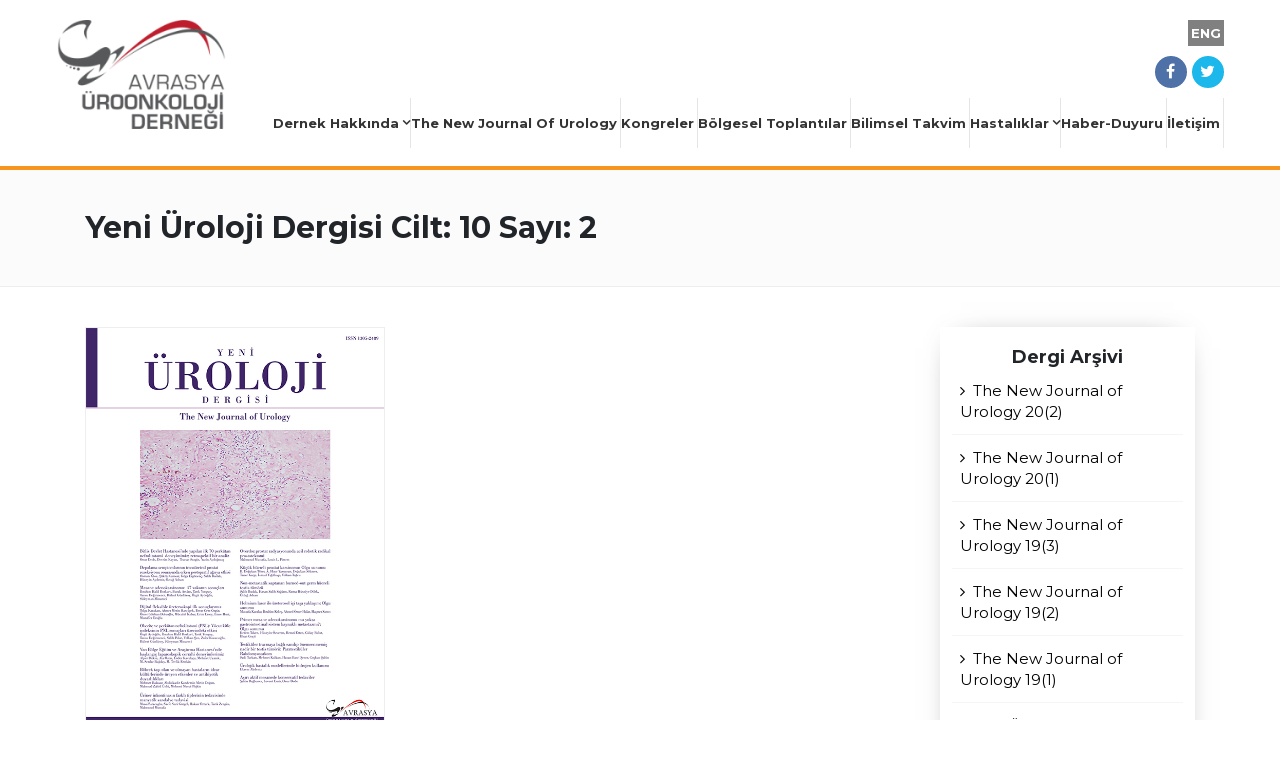

--- FILE ---
content_type: text/html; charset=utf-8
request_url: https://avrasyauroonkoloji.org/tr/dergi/yeni-uroloji-dergisi-cilt-10-sayi-2
body_size: 4019
content:


<!doctype html>

<html lang="tr">
<head><meta charset="utf-8" /><meta name="viewport" content="width=device-width, initial-scale=1, shrink-to-fit=no" /><title>
	Yeni Üroloji Dergisi Cilt: 10 Sayı: 2 - Avrasya Üroonkoloji Derneği
</title><link href="https://fonts.googleapis.com/css?family=Montserrat:400,700" rel="stylesheet" type="text/css" />

    <link href="/assets/css/bootstrap.min.css" rel="stylesheet" />
    <link href="/assets/css/font-awesome.min.css" rel="stylesheet" />
    <link href="/assets/css/reset.css" rel="stylesheet" />
    <link href="/assets/utilcarousel/util.carousel.css" rel="stylesheet" />
    <link href="/assets/utilcarousel/util.carousel.skins.css" rel="stylesheet" />
    <link href="/assets/utilcarousel/magnific-popup.css" rel="stylesheet" />
    <link href="/assets/css/jquery.fancybox.min.css" rel="stylesheet" />
    <link href="/assets/css/menu.css" rel="stylesheet" />
    <link href="/assets/css/main.css" rel="stylesheet" />
    <link href="/assets/css/site.css" rel="stylesheet" />


    <script src="/assets/utilcarousel/jquery-1.11.0.min.js"></script>
    <script src="/assets/js/popper.min.js"></script>
    <script src="/assets/js/bootstrap.min.js"></script>
    <script src="/assets/utilcarousel/jquery.utilcarousel.min.js"></script>
    <script src="/assets/utilcarousel/jquery.magnific-popup.js"></script>
    <script src="/assets/js/jquery.bootstrap.newsbox.js"></script>
    <script src="/assets/js/jquery.fancybox.min.js"></script>
    <script src="/assets/js/menu.js"></script>
    <script src="/assets/js/main.js"></script>
    
</head>
<body>
    <form method="post" action="./yeni-uroloji-dergisi-cilt-10-sayi-2" id="form1">
<div class="aspNetHidden">
<input type="hidden" name="__VIEWSTATE" id="__VIEWSTATE" value="/[base64]" />
</div>

<div class="aspNetHidden">

	<input type="hidden" name="__VIEWSTATEGENERATOR" id="__VIEWSTATEGENERATOR" value="18DF3EA2" />
</div>
        <header class="main_header">
            <div class="header_wrap">
                <div class="container-fluid new_menu_bar">
                    <div class="row">
                        <div class="col-lg-2">
                            <div class="logo">
                                <a href="http://avrasyauroonkoloji.org/tr">
                                    <img src="http://avrasyauroonkoloji.org/assets/img/logo.png" 
                                        alt="Avrasya Üroonkoloji Derneği" 
                                        title="Avrasya Üroonkoloji Derneği" class="img-fluid" />
                                </a>
                            </div>
                        </div>
                        <div class="col-lg-10">
                            <div class="dil">
                                <a href="http://avrasyauroonkoloji.org/en">
                                    ENG
                                </a>
                            </div>
                            <div class="clearfix"></div>
                            <div class="social_wrap">
                                <ul class="social_lang">
                                    <li class="social c_face">
                                        <a href="https://www.facebook.com/AvrasyaUroonkolojiDernegi/" target="_blank">
                                            <i class="fa fa-facebook"></i>
                                        </a>
                                    </li>
                                    <li class="social c_twit">
                                        <a href="https://mobile.twitter.com/avrasyauroonko" target="_blank">
                                            <i class="fa fa-twitter"></i>
                                        </a>
										
                                    </li>
									
                                </ul>
                            </div>
                            <div class="menu_wrap">
                                <nav class="main-nav">
                                    <div id="divAnaMenu"><ul class="menu"><li><a href="http://avrasyauroonkoloji.org/tr/dernek-hakkinda">Dernek Hakkında</a><ul><li><a href="http://avrasyauroonkoloji.org/tr/dernek-hakkinda/dernek-tuzugu">Dernek Tüzüğü</a></li><li><a href="http://avrasyauroonkoloji.org/tr/dernek-hakkinda/yonetim-kurulu">Yönetim Kurulu</a></li><li><a href="http://avrasyauroonkoloji.org/tr/dernek-hakkinda/uyelik-formu">Üyelik Formu</a></li></ul></li><li><a href="http://avrasyauroonkoloji.org/tr/new-journal-of-urology">The New Journal of Urology</a></li><li><a href="http://avrasyauroonkoloji.org/tr/kategori/kongreler">Kongreler</a></li><li><a href="http://avrasyauroonkoloji.org/tr/kategori/bolgesel-toplantilar">Bölgesel Toplantılar</a></li><li><a href="http://avrasyauroonkoloji.org/tr/bilimsel-takvim">Bilimsel Takvim</a></li><li><a href="http://avrasyauroonkoloji.org/tr/hastaliklar">Hastalıklar</a><ul><li><a href="http://avrasyauroonkoloji.org/tr/bph">BPH</a></li><li><a href="http://avrasyauroonkoloji.org/tr/kidney-tumor">Böbrek Tümörü</a></li><li><a href="http://avrasyauroonkoloji.org/tr/prostate-cancer">Prostat Kanseri</a></li><li><a href="http://avrasyauroonkoloji.org/tr/testicular-tumor">Testis Tümörü</a></li><li><a href="http://avrasyauroonkoloji.org/tr/bladder-tumor">Mesane Tümörü</a></li></ul></li><li><a href="http://avrasyauroonkoloji.org/tr/kategori/haber-duyuru">Haber-Duyuru</a></li><li><a href="http://avrasyauroonkoloji.org/tr/iletisim">İletişim</a></li></ul></div>
                                </nav>
                            </div>
                        </div>
                    </div>
                </div>
            </div>
            <div class="mobil-header">
                <div class="menu_bar">
                    <div class="logo_mobil">
                        <a href="http://avrasyauroonkoloji.org/tr" title="Avrasya Üroonkoloji Derneği">
                            <img src="http://avrasyauroonkoloji.org/assets/img/logo.png" alt="Avrasya Üroonkoloji Derneği" title="Avrasya Üroonkoloji Derneği" />
                        </a>
                    </div>
                    <a href="#" id="bt-menu" class="fa fa-bars"></a>
                </div>

                <nav class="mobil-nav">
                    <div id="divMobilMenu"><ul class="mobil-menu"><li><a href="http://avrasyauroonkoloji.org/tr/dernek-hakkinda">Dernek Hakkında</a><ul><li><a href="http://avrasyauroonkoloji.org/tr/dernek-hakkinda/dernek-tuzugu">Dernek Tüzüğü</a></li><li><a href="http://avrasyauroonkoloji.org/tr/dernek-hakkinda/yonetim-kurulu">Yönetim Kurulu</a></li><li><a href="http://avrasyauroonkoloji.org/tr/dernek-hakkinda/uyelik-formu">Üyelik Formu</a></li></ul></li><li><a href="http://avrasyauroonkoloji.org/tr/new-journal-of-urology">The New Journal of Urology</a></li><li><a href="http://avrasyauroonkoloji.org/tr/kategori/kongreler">Kongreler</a></li><li><a href="http://avrasyauroonkoloji.org/tr/kategori/bolgesel-toplantilar">Bölgesel Toplantılar</a></li><li><a href="http://avrasyauroonkoloji.org/tr/bilimsel-takvim">Bilimsel Takvim</a></li><li><a href="http://avrasyauroonkoloji.org/tr/hastaliklar">Hastalıklar</a><ul><li><a href="http://avrasyauroonkoloji.org/tr/bph">BPH</a></li><li><a href="http://avrasyauroonkoloji.org/tr/kidney-tumor">Böbrek Tümörü</a></li><li><a href="http://avrasyauroonkoloji.org/tr/prostate-cancer">Prostat Kanseri</a></li><li><a href="http://avrasyauroonkoloji.org/tr/testicular-tumor">Testis Tümörü</a></li><li><a href="http://avrasyauroonkoloji.org/tr/bladder-tumor">Mesane Tümörü</a></li></ul></li><li><a href="http://avrasyauroonkoloji.org/tr/kategori/haber-duyuru">Haber-Duyuru</a></li><li><a href="http://avrasyauroonkoloji.org/tr/iletisim">İletişim</a></li></ul></div>
                    <ul class="mobil-menu-social">
                        <li>
                            <a href="http://avrasyauroonkoloji.org/tr">TR
                            </a>
                        </li>
                        <li>
                            <a href="http://avrasyauroonkoloji.org/en">EN
                            </a>
                        </li>
                    </ul>
                    <ul class="mobil-menu-social">
                        <li>
                            <a href="https://www.facebook.com/AvrasyaUroonkolojiDernegi/" target="_blank">
                                <i class="fa fa-facebook"></i>
                            </a>
                        </li>
                        <li>
                            <a href="https://mobile.twitter.com/avrasyauroonko" target="_blank">
                                <i class="fa fa-twitter"></i>
                            </a>
                        </li>
                        <li>
                            <a href="#" target="_blank">
                                <i class="fa fa-google-plus"></i>
                            </a>
                        </li>
                        <li>
                            <a href="#" target="_blank">
                                <i class="fa fa-youtube"></i>
                            </a>
                        </li>
                    </ul>
                </nav>
            </div>
        </header>
        
    <div class="sayfa_harita">
        <div class="container">
            <h1 title="Yeni Üroloji Dergisi Cilt: 10 Sayı: 2">Yeni Üroloji Dergisi Cilt: 10 Sayı: 2</h1>
        </div>
    </div>
    <section class="sayfa_wrap">
        <div class="container">
            <div class="row">
                <div class="col-lg-9">
                    <div>
                        <img src="http://avrasyauroonkoloji.org/upload/dergi-yeni-uroloji-dergisi-cilt-10-sayi-2.jpg"
                            alt="Yeni Üroloji Dergisi Cilt: 10 Sayı: 2"
                            title="Yeni Üroloji Dergisi Cilt: 10 Sayı: 2" class="yazi_detay_resim" style="width: 300px;" />
                    </div>
                    <div class="sayfa_block">
                        <div class="yazi_detay_baslik">
                            <h2 title="Yeni Üroloji Dergisi Cilt: 10 Sayı: 2">
                                <a target="_blank" href="http://avrasyauroonkoloji.org/upload-file/dergi-yeni-uroloji-dergisi-cilt-10-sayi-2.pdf">
                                    Yeni Üroloji Dergisi Cilt: 10 Sayı: 2
                                </a>
                            </h2>
                        </div>
                        <ul class="dergi_makale">
                            
                        </ul>
                    </div>
                </div>
                <div class="col-lg-3">
                    <div class="cat_list_wrap">
                        <h3>Dergi Arşivi</h3>
                        <ul class="categorylist sayfalist">
                            
                                    <li>
                                        <a href="http://avrasyauroonkoloji.org/tr/dergi/the-new-journal-of-urology-202">
                                            <i class="fa fa-angle-right"></i>
                                            &nbsp;The New Journal of Urology 20(2)
                                        </a>
                                    </li>
                                
                                    <li>
                                        <a href="http://avrasyauroonkoloji.org/tr/dergi/the-new-journal-of-urology-201">
                                            <i class="fa fa-angle-right"></i>
                                            &nbsp;The New Journal of Urology 20(1)
                                        </a>
                                    </li>
                                
                                    <li>
                                        <a href="http://avrasyauroonkoloji.org/tr/dergi/the-new-journal-of-urology-cilt-19-sayi-3">
                                            <i class="fa fa-angle-right"></i>
                                            &nbsp;The New Journal of Urology 19(3)
                                        </a>
                                    </li>
                                
                                    <li>
                                        <a href="http://avrasyauroonkoloji.org/tr/dergi/the-new-journal-of-urology-192">
                                            <i class="fa fa-angle-right"></i>
                                            &nbsp;The New Journal of Urology 19(2)
                                        </a>
                                    </li>
                                
                                    <li>
                                        <a href="http://avrasyauroonkoloji.org/tr/dergi/new-journal-urology-19-1">
                                            <i class="fa fa-angle-right"></i>
                                            &nbsp;The New Journal of Urology 19(1)
                                        </a>
                                    </li>
                                
                                    <li>
                                        <a href="http://avrasyauroonkoloji.org/tr/dergi/yeni-uroloji-dergisi-cilt-18-sayi-3">
                                            <i class="fa fa-angle-right"></i>
                                            &nbsp;Yeni Üroloji Dergisi Cilt: 18 Sayı: 3
                                        </a>
                                    </li>
                                
                                    <li>
                                        <a href="http://avrasyauroonkoloji.org/tr/dergi/yeni-uroloji-dergisi-cilt-18-sayi-2">
                                            <i class="fa fa-angle-right"></i>
                                            &nbsp;Yeni Üroloji Dergisi Cilt: 18 Sayı: 2
                                        </a>
                                    </li>
                                
                                    <li>
                                        <a href="http://avrasyauroonkoloji.org/tr/dergi/yeni-uroloji-dergisi-cilt-18-sayi-1">
                                            <i class="fa fa-angle-right"></i>
                                            &nbsp;Yeni Üroloji Dergisi Cilt: 18 Sayı: 1
                                        </a>
                                    </li>
                                
                                    <li>
                                        <a href="http://avrasyauroonkoloji.org/tr/dergi/yeni-uroloji-dergisi-cilt-17-sayi-3">
                                            <i class="fa fa-angle-right"></i>
                                            &nbsp;Yeni Üroloji Dergisi Cilt: 17 Sayı: 3
                                        </a>
                                    </li>
                                
                                    <li>
                                        <a href="http://avrasyauroonkoloji.org/tr/dergi/yeni-uroloji-dergisi-cilt-17-sayi-2">
                                            <i class="fa fa-angle-right"></i>
                                            &nbsp;Yeni Üroloji Dergisi Cilt: 17 Sayı: 2
                                        </a>
                                    </li>
                                
                        </ul>
                        <div class="kat_tum_bt">
                            <a href="http://avrasyauroonkoloji.org/tr/yeni-uroloji-dergisi-arsivi">Tümünü Gör</a>
                        </div>
                    </div>
                </div>
            </div>
        </div>
    </section>

        <footer>
            <span>
                © 2019 Avrasya Üroonkoloji Derneği
            </span>
        </footer>
    </form>
</body>
</html>


--- FILE ---
content_type: text/css
request_url: https://avrasyauroonkoloji.org/assets/css/menu.css
body_size: 2558
content:
* {
    padding: 0;
    margin: 0;
    border: 0;
    list-style: none;
}

a {
    text-decoration: none !important;
}

nav.main-nav {
    background: #fff;
    height: 50px;
    z-index: 1;
    float:right
}

    nav.main-nav ul.menu > li {
        float: left;
        position: relative;
        z-index: 1;
        transition: 300ms all;
    }

        nav.main-nav ul.menu > li > a {
            display: block;
            font-size: 16px;
            font-weight: 700 !important;
            color: #333;
            padding: 0 12px;
            line-height: 50px;
            border-right: 1px solid rgba(0,0,0,.1);
            text-transform: capitalize !important;
            transition:300ms all;
        }


        nav.main-nav ul.menu > li:first-child > a {
            border-left: none;
        }

        /*nav.main-nav ul.menu > li:last-child > a {
            border-right: none;
        }*/


        nav.main-nav ul.menu li:hover {
        /*background-color: #d57c10;*/
        background-color: #f7941d;
        color:#fff;
    }

    nav.main-nav ul.menu li a:hover {
        /*background-color: #d57c10;*/
        background-color: #f7941d;
        color:#fff;
    }
    /**buras�*/
        nav.main-nav ul.menu ul {
        background: #f8a745;
        width: 300px;
        position: absolute;
        top: 30px;
        left: 0;
        opacity: 0;

        max-height: calc(440px - 80px);
        min-height: calc(100% - 80px)!important;
        padding: 0px 0px 0px 0px;
        /*overflow-y: scroll;*/

        transition: 500ms all;
        visibility: hidden;
        transition: 300ms all;
        z-index:99999999!important;
    }

        nav.main-nav ul.menu ul::-webkit-scrollbar-track {
            border-radius: 10px;
            background-color: transparent;
        }

        nav.main-nav ul.menu ul::-webkit-scrollbar {
            width: 12px;
            background-color: transparent;
        }

        nav.main-nav ul.menu ul::-webkit-scrollbar-thumb {
            -webkit-box-shadow: inset 0 0 6px rgba(0,0,0,.5);
            background-color: #fc2700;
        }

        nav.main-nav ul.menu ul li {
            position: relative;
            transition: 300ms all;
        }

            nav.main-nav ul.menu ul li a {
                display: block;
                padding: 15px 12px;
                color: #fff;
                font-size: 15px;
                font-weight: 300;
                border-bottom: 1px solid rgba(0,0,0,.1);
                text-transform: capitalize !important;
                line-height: 1.4;
            }

    nav.main-nav ul.menu > li ul ul {
        top: 0;
        left: 250px;
        background: #f7941d;
    }

    nav.main-nav ul.menu > li > ul {
        transition: 300ms all;
    }

    nav.main-nav ul.menu > li:hover > ul {
        opacity: 1;
        visibility: visible;
        top: 50px;
    }

    nav.main-nav ul.menu ul li:hover > ul {
        opacity: 1;
        visibility: visible;
        left: 200px;
    }

    nav.main-nav ul.menu > li ul ul {
        top: 0;
        left: 180px;
        background: #f7941d;
    }

    nav.main-nav ul.menu > li:hover > ul {
        opacity: 1;
        visibility: visible;
        top: 50px;
    }

    nav.main-nav ul.menu ul li:hover > ul {
        opacity: 1;
        visibility: visible;
        left: 250px;
    }

.logo a img {
    margin: 10px 0;
}

nav.main-nav ul.menu li > a:after {
    color: inherit;
    content: "\f107";
    font-family: FontAwesome;
    margin-left: 3px;
    float: right;
    vertical-align: middle;
}

nav.main-nav ul.menu li > a:only-child:after {
    content: '';
}

nav.main-nav ul.menu li ul li > a:after {
    color: inherit;
    content: "\f105";
    font-family: FontAwesome;
    margin-left: 3px;
    float: right;
    vertical-align: middle;
}

nav.main-nav ul.menu li > a:only-child:after {
    content: '';
}

.main-header {
    display: block;
}

.mobil-header {
    display: none;
}

@media screen and (max-width: 1571px){
    nav.main-nav ul.menu > li > a {
        display: block;
        font-size: 13px !important;
        font-weight: 700 !important;
        color: #333!important;
        padding: 0 0px!important;
        line-height: 50px;
        border-right: 1px solid rgba(0,0,0,.1);
        text-transform: capitalize !important;
    }

    .new_menu_bar{
        width:100%!important;
    }
}

@media screen and (max-width: 1253px){
    nav.main-nav ul.menu > li > a {
        display: block;
        font-size: 14px !important;
        font-weight: 700 !important;
        color: #333!important;
        padding: 0 4px!important;
        line-height: 50px;
        border-right: 1px solid rgba(0,0,0,.1);
        text-transform: capitalize !important;
    }

    .new_menu_bar{
        width:100%!important;
    }
}

@media screen and (max-width: 1024px) {
    nav.main-nav ul.menu > li > a {
        display: block;
        font-size: 12px !important;
        font-weight: 700 !important;
        color: #333!important;
        padding: 0 4px!important;
        line-height: 50px;
        border-right: 1px solid rgba(0,0,0,.1);
        text-transform: capitalize !important;
    }

    .new_menu_bar{
        width:100%!important;
    }
}

    @media screen and (max-width: 1023px) {
        .header_wrap {
            display: none !important;
        }

        .mobil-header {
            display: block;
            z-index: 999 !important;
        }

        body {
            padding-top: 80px !important;
        }

        section {
            padding: 15px 20px;
        }

        .menu_bar {
            display: block;
            z-index: 999 !important;
            width: 100%;
            height: 80px;
            position: fixed;
            background-color: #fff;
            top: 0;
            border-bottom: 1px solid #f7941d;
        }

        #bt-menu {
            display: inline-block;
            float: right;
            font-size: 25px;
            background-color: #f7941d;
            height: 80px;
            line-height: 80px;
            padding: 0 25px;
            color: #fff;
            text-decoration: none;
        }

        .menu_bar .logo_mobil img {
            display: block;
            float: left;
            padding: 0px;
            margin: 0px;
            height: 80px;
            padding: 12px;
        }

        nav.mobil-nav {
            width: 100%;
            height: calc(100% - 80px);
            position: fixed;
            right: 100%;
            margin: 0;
            overflow-y: scroll;
            padding: 10px 10px 10px 15px;
            background-color: #f5f5f5;
            z-index: 999 !important;
        }

            nav.mobil-nav ul.mobil-menu > li > a {
                display: block;
                font-size: 14px;
                color: #333;
                padding: 10px 15px;
                border-bottom: 1px solid #ddd;
                font-weight: bold;
            }

            nav.mobil-nav ul.mobil-menu li:hover {
                background-color: #ddd;
            }

            nav.mobil-nav ul.mobil-menu li > a:after {
                color: inherit;
                content: "\f107";
                font-family: FontAwesome;
                margin-left: 3px;
                float: right;
                vertical-align: middle;
            }

            nav.mobil-nav ul.mobil-menu li > a:only-child:after {
                content: '';
            }

            nav.mobil-nav ul.mobil-menu ul {
                background: #f5f5f5;
                padding-left: 5px;
                transition: 500ms all;
            }

                nav.mobil-nav ul.mobil-menu ul li a {
                    display: block;
                    padding: 10px 15px;
                    color: #333;
                    font-size: 14px;
                    border-bottom: 1px solid #ddd;
                }

            nav.mobil-nav ul.mobil-menu li > ul li .my-dot {
                color: inherit;
                padding-right: 5px;
            }

        .my-caret {
            float: right;
            padding: 2px 0;
        }

        nav.mobil-nav::-webkit-scrollbar-track {
            border-radius: 10px;
            background-color: transparent;
        }

        nav.mobil-nav::-webkit-scrollbar {
            width: 12px;
            background-color: transparent;
        }

        nav.mobil-nav::-webkit-scrollbar-thumb {
            -webkit-box-shadow: inset 0 0 6px rgba(0,0,0,.3);
            background-color: #ddd;
        }

        ul.mobil-menu-social {
            display: inline-table;
            text-align: center;
            width: 100%;
            margin: 0 auto;
            list-style: none;
        }

            ul.mobil-menu-social li {
                display: inline-block;
                float: none;
            }

                ul.mobil-menu-social li a {
                    display: block;
                    float: left;
                    height: 30px;
                    width: 30px;
                    line-height: 30px;
                    text-align: center;
                    color: #282828;
                    font-size: 14px;
                    border: 1px solid #ddd;
                    margin: 20px 8px;
                }

                    ul.mobil-menu-social li a:hover {
                        background-color: #ddd;
                        border: 1px solid #ddd;
                    }
    }

    @media screen and (max-width: 1024px) {
        nav.main-nav ul.menu > li > a {
            display: block;
            font-size: 14px;
            font-weight: 700 !important;
            color: #fff;
            padding: 0 9.2px;
            line-height: 50px;
            border-right: 1px solid rgba(0,0,0,.1);
            text-transform: capitalize !important;
        }
    }


--- FILE ---
content_type: text/css
request_url: https://avrasyauroonkoloji.org/assets/css/main.css
body_size: 3600
content:
body {
    background-color: #fff;
    font-family: "Montserrat";
    padding-top: 170px;
}

.new_menu_bar{
        width:95%!important;
    }

.header_wrap {
    display: block;
    height: 170px;
    background-color: #fff;
    border-bottom: 4px solid #f7941d;
    z-index: 999 !important;
    position: fixed;
    top: 0;
    width: 100% !important;
    padding:10px;
}

.logo {
/*margin:10px 0*/
}

    .logo a img {
        /*width:100px!important*/
    }


.menu_wrap {
    display:block;
    float:left;
    width:100%!important;
    /*background-color: #f7941d;*/
    height: 50px;
    /*margin-top: 50px;*/
}

ul.social_lang {
    display: block;
    float: right;
    clear:both!important;
}

    ul.social_lang li {
        display: block;
        float: left;
        color: #333;
       margin:5px 0px 10px 5px;
    }

        ul.social_lang li.social {
            border-radius: 100% !important;
            height: 32px;
            width: 32px;
            text-align: center;
            line-height: 32px;
            color: #fff !important;
        }

            ul.social_lang li.social a {
                color: #fff !important;
                font-size: 16px;
            }

        ul.social_lang li.c_dil a {
            color: #fff !important;
            font-size: 14px !important;
            font-weight: 700;
            text-decoration: none !important;
        }

        ul.social_lang li.c_face {
            background-color: #4e71a8;
            transition: 300ms all;
        }

            ul.social_lang li.c_face:hover {
                background-color: #405b87;
            }
			
			  ul.social_lang li.c_plus {
            background-color: #e20613;
            transition: 300ms all;
        }

            ul.social_lang li.c_plus:hover {
                background-color: #ae0f0a;
            }
			
			ul.social_lang li.c_youtube {
            background-color: #e20613;
            transition: 300ms all;
        }

            ul.social_lang li.c_youtube:hover {
                background-color: #ae0f0a;
            }

        ul.social_lang li.c_twit {
            background-color: #1cb7eb;
            transition: 300ms all;
        }

            ul.social_lang li.c_twit:hover {
                background-color: #199ecb;
            }

        ul.social_lang li.c_dil {
            background-color: #808080;
            transition: 300ms all;
        }

            ul.social_lang li.c_dil:hover {
                background-color: #222222;
            }


.item_new {
    background-color: #fff;
    min-height: 370px;
    border-bottom: 4px solid #f7941d;
    transition: 300ms all;
    margin-bottom: 30px;
}

    .item_new a {
        color: #333 !important;
        transition: 300ms all;
    }

        .item_new a h3 {
            font-size: 17px !important;
        }

        .item_new a:hover h3 {
            color: #f7941d !important;
        }

    .item_new:hover {
        border-bottom: 4px solid #333;
    }

    .item_new h3 {
        font-weight: 700;
        padding: 10px 15px 0 15px;
        transition: 300ms all;
    }

    .item_new p {
        font-size: 14px;
        padding: 10px 14px;
        line-height: 22px;
    }

.cizgi {
    display: block;
    width: 100%;
    height: 4px;
    background-color: #f7941d;
}

.cat_wrap {
    background-color: #f9f9f9;
    padding: 80px 0 80px 0;
}

.c1 {
    /*background-color: #f9f9f9 !important;*/
    background: url(../img/pattern.png);
    border-bottom: 1px solid #eee;
}

.c2 {
    background-color: #fff !important;
}

.cat_title h2 {
    font-size: 30px;
    text-align: center;
    padding-bottom: 60px;
    font-weight: 700;
}

    .cat_title h2 span {
        position: relative;
        display: inline-block;
    }


        .cat_title h2 span:after {
            content: "";
            position: absolute;
            width: 50%;
            top: 100%;
            left: 50%;
            margin-left: -25%;
            margin-top: 10px;
            border-bottom: 2px solid;
            border-color: inherit;
        }

.all_btn {
    display: block;
    text-align: center;
    clear: both;
    margin-top: 40px;
}

    .all_btn a {
        color: #333;
        border: 1px solid #333;
        padding: 10px 15px;
        transition: 300ms all;
    }

        .all_btn a:hover {
            color: #f7941d;
            border: 1px solid #f7941d;
        }

.all_btn2 {
    display: block;
    text-align: center;
    clear: both;
    margin-top: 40px;
}

    .all_btn2 a {
        background-color: #f7941d;
        color: #fff;
        border: 1px solid #f7941d;
        padding: 10px 15px;
        transition: 300ms all;
    }

        .all_btn2 a:hover {
            background-color: #fff;
            color: #f7941d;
            border: 1px solid #f7941d;
        }

footer {
    height: 100px;
    background-color: #3b3b3b;
    text-align: center;
    padding: 40px;
    color: #808080;
    border-top: 5px solid #282828;
}

.portfolio-list .detail-container {
    background-color: #fff;
    padding: 9px !important;
    border-top: none;
    text-align: center;
}

.portfolio-list .item {
    box-shadow: none !important;
    border-bottom: 2px solid #f7941d;
    transition: 300ms all;
}

.portfolio-list .detail-container a {
    font-weight: 400 !important;
    line-height: 20px;
    font-weight: 700 !important;
    transition: 300ms all;
}

.portfolio-list .item:hover {
    border-bottom: 2px solid #333;
}

/*.portfolio-list .item:hover .detail-container a {
    color: #f7941d;
}*/



.portfolio-list .meida-holder img {
    border: 1px solid #ddd;
}

.sayfa_wrap {
    background-color: #fff;
    padding: 40px 0 !important;
}

.sayfa_block {
    padding: 10px 0;
    line-height: 26px;
}

.sayfa_harita {
    background-color: #fbfbfb;
    border-bottom: 1px solid #eee;
    padding: 40px 0;
}

    .sayfa_harita h1 {
        font-size: 30px;
        font-weight: 700 !important;
    }

.sayfa_block h1 {
    padding: 10px 0 !important;
}

/*Kategoriler*/
.cat_list_wrap {
    padding: 20px 12px;
    -webkit-box-shadow: 0px 0px 31px -21px rgba(0,0,0,0.75);
    -moz-box-shadow: 0px 0px 31px -21px rgba(0,0,0,0.75);
    box-shadow: 0px 0px 31px -21px rgba(0,0,0,0.75);
}

    .cat_list_wrap h3 {
        display: block;
        font-size: 18px !important;
        font-weight: 700;
        padding: 0 !important;
        /*padding-bottom: 10px !important;
        border-bottom: 1px solid #ddd !important;*/
        text-align: center;
    }


        .cat_list_wrap h3 a {
            display: block;
            font-size: 18px !important;
            font-weight: 700;
            padding: 0 !important;
            padding-bottom: 10px !important;
            border-bottom: 1px solid #ddd !important;
            text-align: center;
            color: #333 !important;
        }

    .cat_list_wrap a.ana_kat_adi {
        display: block;
        font-size: 16px !important;
        font-weight: 700;
        padding: 0 !important;
        margin: 10px 0 !important;
        padding: 10px 0 !important;
        border-bottom: 1px solid #ddd !important;
        text-align: center;
        color: #333 !important;
    }

ul.sayfalist li a {
    display: block !important;
    font-size: 15px !important;
    font-weight: 400 !important;
    padding: 12px 8px;
    color: #000;
    border-bottom: 1px solid #f5f5f5;
    transition: 300ms all;
    line-height: 1.4;
}

ul.categorylist li a {
    display: block !important;
    font-size: 15px !important;
    font-weight: 900;
    padding: 12px 8px;
    color: #000;
    border-bottom: 1px solid #f5f5f5;
    transition: 300ms all;
    line-height: 1.4;
}



ul.categorylist li > ul > li > a {
    font-weight: 400;
    text-align: right;
}

ul.categorylist li > ul > li > ul > li > a {
    font-weight: 300;
}



ul.categorylist li ul {
    margin-left: 0px;
}


ul.categorylist li a:hover {
    background-color: #f5f5f5;
}

ul.categorylist li a.active {
    background-color: #071f60;
    color: #fff;
}

img.yazi_detay_resim {
    border: 1px solid #eee;
}

.yazi_detay_baslik h2 {
    font-size: 20px;
    font-weight: 700;
    padding: 10px 0;
    border-bottom: 1px solid #eee;
    margin-bottom: 10px;
}

.page_galery_item {
    display: block !important;
    margin-bottom: 30px !important;
}

.kat_tum_bt a {
    display: block;
    text-align: center;
    margin-top: 10px;
    padding: 10px;
    color: #333;
    transition: 300ms all;
    font-size: 14px;
    font-weight: 600;
}


    .kat_tum_bt a:hover {
        background-color: #f7941d;
        color: #fff;
    }

a.sayfalama {
    display: block;
    float: left;
    background-color: #fff;
    height: 40px;
    width: 40px;
    font-size: 14px;
    line-height: 40px;
    border: 1px solid #eee;
    margin: 0 3px;
    transition: 300ms all;
    color: #333 !important;
    margin: 30px 5px 30px 0 !important;
}

    a.sayfalama:hover {
        background-color: #f39c12 !important;
        color: #fff !important;
    }


.yazi_detay_baslik a {
    color: #333;
    transition: 300ms all;
}

    .yazi_detay_baslik a:hover {
        color: #f39c12;
    }

ul.dergi_makale li a {
    display: block;
    color: #333;
    border-left: 2px solid #f39c12;
    margin: 10px 0;
    padding: 10px;
    transition: 300ms all;
}

    ul.dergi_makale li a:hover {
        color: #f39c12;
        background-color: #fbfbfb;
    }


.carousel-caption {
    bottom: 280px !important;
}

    .carousel-caption h5 {
        font-size: 50px !important;
        font-weight: 700;
        text-shadow: 2px 2px 4px #000;
        padding: 0 200px;
    }

    .carousel-caption p {
        margin-top: 20px !important;
        font-size: 20px !important;
        text-shadow: 3px 2px 4px #000;
    }

.fa-5x {
    color: #f39c12;
    text-shadow: 0px 1px 0px #fff;
}


@media screen and (max-width: 1024px) {

}

@media screen and (max-width: 1440px) {
    .carousel-caption {
        bottom: 180px !important;
    }

        .carousel-caption h5 {
            font-size: 50px !important;
            font-weight: 700;
            text-shadow: 2px 2px 4px #000;
            padding: 0 100px;
			display:none;
        }

        .carousel-caption p {
            margin-top: 20px !important;
            font-size: 20px !important;
            text-shadow: 3px 2px 4px #000;
        }
}

@media screen and (max-width: 1024px) {
    .carousel-caption {
        bottom: 100px !important;
    }

        .carousel-caption h5 {
            font-size: 40px !important;
            font-weight: 700;
            text-shadow: 2px 2px 4px #000;
            padding: 0 30px;
        }

        .carousel-caption p {
            margin-top: 20px !important;
            font-size: 20px !important;
            text-shadow: 3px 2px 4px #000;
        }
}

@media screen and (max-width: 768px) {
    .carousel-caption {
        bottom: 70px !important;
    }

        .carousel-caption h5 {
            font-size: 30px !important;
            font-weight: 700;
            text-shadow: 2px 2px 4px #000;
            padding: 0 20px;
        }

        .carousel-caption p {
            margin-top: 20px !important;
            font-size: 20px !important;
            text-shadow: 3px 2px 4px #000;
        }
}

@media screen and (max-width: 425px){
    .carousel-caption {
        bottom: 20px !important;
        display:block!important;
    }

        .carousel-caption h5 {
            font-size: 14px !important;
            font-weight: 700;
            text-shadow: 2px 2px 4px #000;
            padding: 0 5px;
        }

        .carousel-caption p {
            margin-top: 14px !important;
            font-size: 12px !important;
            text-shadow: 3px 2px 4px #000;
        }

        .all_btn2 {
    display: block;
    text-align: center;
    clear: both;
    margin-top: 30px;
}

    .all_btn2 a {
        background-color: #f7941d;
        color: #fff;
        border: 1px solid #f7941d;
        padding: 3px 5px;
        transition: 300ms all;
        font-size:12px;
    }

        .all_btn2 a:hover {
            background-color: #fff;
            color: #f7941d;
            border: 1px solid #f7941d;
        }
}

.dil{
    display:block;
    float:right;
    margin:15px 0 10px 0;
}

.dil a{
    background-color:#808080;
    color:#fff!important;
    font-weight:700;
    font-size:13px;
    padding:5px 3px;
    clear:both!important;
    transition:300ms all;
}

.dil a:hover{
    background-color:#f7941d;

}

.my-media img{
    min-height:50px;
    max-height:50px;
    width:60px;
    object-fit:fill;
    margin-right:10px;border:1px solid #ddd;
}
.my-media h6 a{
    color:#000;
    font-size:14px;
    font-weight:700;
}

.news-item {
    padding: 4px 4px;
    margin: 0px;
    border-bottom: 1px dotted #eee!important;
}

.card-headerx {
    padding: 15px 15px;
    border-bottom: 1px solid #eee;
}

.card-headerx span{
    padding: 15px 0px;
    display:inline;
    line-height:40px;
    height:40px;
    font-weight:700;
}

.page-link {
    color: #f7941d !important;
}

li.news-item{
    padding:10px 0px;
}

--- FILE ---
content_type: text/css
request_url: https://avrasyauroonkoloji.org/assets/css/site.css
body_size: 0
content:
.fas
{
    margin-right:4px !important; /*override*/
}

.pagination .fas
{
    margin-right:0px !important; /*override*/
}

.pagination a
{
    color:#fff;
}

.card ul
{
    padding:0px;
    margin:0px;
    list-style:none;
}

.news-item
{
    padding:4px 4px;
    margin:0px;
    border-bottom:1px dotted #555;
}


--- FILE ---
content_type: application/javascript
request_url: https://avrasyauroonkoloji.org/assets/js/jquery.bootstrap.newsbox.js
body_size: 3078
content:
/*
 * jQuery Bootstrap News Box v1.0.1
 *
 * Copyright 2014, Dragan Mitrovic
 * email: gagi270683@gmail.com
 * Free to use and abuse under the MIT license.
 * http://www.opensource.org/licenses/mit-license.php
 */

//Utility
if (typeof Object.create !== 'function') {
    //Douglas Crockford inheritance function
    Object.create = function (obj) {
        function F() { };
        F.prototype = obj;
        return new F();
    };
}

(function ($, w, d, undefined) {

    var NewsBox = {

        init: function ( options, elem ) {
            //cache the references
            var self = this;
            self.elem = elem;
            self.$elem = $( elem );

            self.newsTagName = self.$elem.find(":first-child").prop('tagName');
            self.newsClassName = self.$elem.find(":first-child").attr('class');

            self.timer = null;
            self.resizeTimer = null; // used with window.resize event
            self.animationStarted = false;
            self.isHovered = false;


            if ( typeof options === 'string' ) {
                //string was passed
                if(console) {
                    console.error("String property override is not supported");
                }
                throw ("String property override is not supported");
            } else {
                //object was passed
                //extend user options overrides
                self.options = $.extend( {}, $.fn.bootstrapNews.options, options );

                self.prepareLayout();


                //autostart animation
                if(self.options.autoplay) {
                    self.animate();
                }

                if ( self.options.navigation ) {
                    self.buildNavigation();
                }

                //enable users to override the methods
                if( typeof self.options.onToDo === 'function') {
                    self.options.onToDo.apply(self, arguments);
                }

            }
        },

        prepareLayout: function() {
            var self = this;

            //checking mouse position

            $(self.elem).find('.'+self.newsClassName).on('mouseenter', function(){
                self.onReset(true);
            });

            $(self.elem).find('.'+self.newsClassName).on('mouseout', function(){
                self.onReset(false);
            });

            //set news visible / hidden
            $.map(self.$elem.find(self.newsTagName), function(newsItem, index){
                if(index > self.options.newsPerPage - 1) {
                    $(newsItem).hide();
                } else {
                    $(newsItem).show();
                }
            });

            //prevent user to select more news that it actualy have

            if( self.$elem.find(self.newsTagName).length < self.options.newsPerPage ) {
                self.options.newsPerPage = self.$elem.find(self.newsTagName).length;
            }

            //get height of the very first self.options.newsPerPage news
            var height = 0;

            $.map(self.$elem.find(self.newsTagName), function( newsItem, index ) {
                if ( index < self.options.newsPerPage ) {
                    height = parseInt(height) + parseInt($(newsItem).height()) + 10;
                }
            });

            $(self.elem).css({"overflow-y": "hidden", "height": height});

            //recalculate news box height for responsive interfaces
            $( w ).resize(function() {
                if ( self.resizeTimer !== null ) {
                    clearTimeout( self.resizeTimer );
                }
                self.resizeTimer = setTimeout( function() {
                  self.prepareLayout();
                }, 200 );
            });

        },

        findPanelObject: function() {
            var panel = this.$elem;

            while ( panel.parent() !== undefined ) {
                panel = panel.parent();
                if ( panel.parent().hasClass('card') ) {
                    return panel.parent();
                }
            }

            return undefined;
        },

        buildNavigation: function() {
            var panel = this.findPanelObject();
            if( panel ) {
                var nav = '<ul class="pagination float-right" style="margin: 0px;">' +
                             '<li class="page-item"><a href="#" class="page-link prev"><i class="fa fa-chevron-down"></i></a></li>' +
                             '<li class="page-item"><a href="#" class="page-link next"><i class="fa fa-chevron-up"></i></a></li>' +
                           '</ul><div class="clearfix"></div>';


                var footer = $(panel).find(".card-headerx")[0];
                if( footer ) {
                    $(footer).append(nav);
                } else {
                    $(panel).append('<div class="card-footer">' + nav + '</div>');
                }

                var self = this;
                $(panel).find('.prev').on('click', function(ev){
                    ev.preventDefault();
                    self.onPrev();
                });

                $(panel).find('.next').on('click', function(ev){
                    ev.preventDefault();
                    self.onNext();
                });

            }
        },

        onStop: function() {

        },

        onPause: function() {
            var self = this;
            self.isHovered = true;
            if(this.options.autoplay && self.timer) {
                clearTimeout(self.timer);
            }
        },

        onReset: function(status) {
            var self = this;
            if(self.timer) {
                clearTimeout(self.timer);
            }

            if(self.options.autoplay) {
                self.isHovered = status;
                self.animate();
            }
        },

        animate: function() {
            var self = this;
            self.timer = setTimeout(function() {

                if ( !self.options.pauseOnHover ) {
                    self.isHovered = false;
                }

                if (! self.isHovered) {
                     if(self.options.direction === 'up') {
                        self.onNext();
                     } else {
                        self.onPrev();
                     }
                }
            }, self.options.newsTickerInterval);
        },

        onPrev: function() {

            var self = this;

            if ( self.animationStarted ) {
                return false;
            }

            self.animationStarted = true;

            var html = '<' + self.newsTagName + ' style="display:none;" class="' + self.newsClassName + '">' + $(self.$elem).find(self.newsTagName).last().html() + '</' + self.newsTagName + '>';
            $(self.$elem).prepend(html);
            $(self.$elem).find(self.newsTagName).first().slideDown(self.options.animationSpeed, function(){
                $(self.$elem).find(self.newsTagName).last().remove();
            });

            $(self.$elem).find(self.newsTagName +':nth-child(' + parseInt(self.options.newsPerPage + 1) + ')').slideUp(self.options.animationSpeed, function(){
                self.animationStarted = false;
                self.onReset(self.isHovered);
            });

            $(self.elem).find('.'+self.newsClassName).on('mouseenter', function(){
                self.onReset(true);
            });

            $(self.elem).find('.'+self.newsClassName).on('mouseout', function(){
                self.onReset(false);
            });
        },

        onNext: function() {
            var self = this;

            if ( self.animationStarted ) {
                return false;
            }

            self.animationStarted = true;

            var html = '<' + self.newsTagName + ' style="display:none;" class=' + self.newsClassName + '>' + $(self.$elem).find(self.newsTagName).first().html() + '</' + self.newsTagName + '>';
            $(self.$elem).append(html);

            $(self.$elem).find(self.newsTagName).first().slideUp(self.options.animationSpeed, function(){
                $(this).remove();
            });

            $(self.$elem).find(self.newsTagName +':nth-child(' + parseInt(self.options.newsPerPage + 1) + ')').slideDown(self.options.animationSpeed, function(){
                self.animationStarted = false;
                self.onReset(self.isHovered);
            });

            $(self.elem).find('.'+self.newsClassName).on('mouseenter', function(){
                self.onReset(true);
            });

            $(self.elem).find('.'+self.newsClassName).on('mouseout', function(){
                self.onReset(false);
            });
        }
    };

    $.fn.bootstrapNews = function ( options ) {
        //enable multiple DOM object selection (class selector) + enable chaining like $(".class").bootstrapNews().chainingMethod()
        return this.each( function () {

            var newsBox = Object.create( NewsBox );

            newsBox.init( options, this );
            //console.log(newsBox);

        });
    };

    $.fn.bootstrapNews.options = {
        newsPerPage: 4,
        navigation: true,
        autoplay: true,
        direction:'up',
        animationSpeed: 'normal',
        newsTickerInterval: 4000, //4 secs
        pauseOnHover: true,
        onStop: null,
        onPause: null,
        onReset: null,
        onPrev: null,
        onNext: null,
        onToDo: null
    };

})(jQuery, window, document);


--- FILE ---
content_type: application/javascript
request_url: https://avrasyauroonkoloji.org/assets/js/main.js
body_size: 365
content:
$(function () {
    $('#features-carousel').utilCarousel({
        responsiveMode: 'itemWidthRange',
        itemWidthRange: [260, 300],
        autoPlay: true,
        interval: 3000
    });

    $('#simpleImg').utilCarousel({
        responsiveMode: 'itemWidthRange',
        itemWidthRange: [260, 320]
    });

    $('#team-showcase').utilCarousel({
        responsiveMode: 'itemWidthRange',
        itemWidthRange: [300, 360]
    });

    $('#navtopbox').utilCarousel({
        navigation: true,
        navigationText: ['<i class="icon-left-open-big"></i>', '<i class=" icon-right-open-big"></i>'],
        breakPoints: [[1900, 5], [1200, 4], [992, 3], [768, 2], [480, 1]]
    });

    $('#normal-imglist').utilCarousel({
        pagination: false,
        navigationText: ['<i class="icon-left-open-big"></i>', '<i class=" icon-right-open-big"></i>'],
        navigation: true,
        rewind: false
    });
    $('#normal-imglist2').utilCarousel({
        pagination: false,
        responsiveMode: 'itemWidthRange',
        itemWidthRange: [100, 130],
        navigationText: ['<i class="icon-left-open-big"></i>', '<i class=" icon-right-open-big"></i>'],
        navigation: true,
        rewind: false
    });

    $('#logo-showcase').utilCarousel({
        responsiveMode: 'itemWidthRange',
        itemWidthRange: [200, 210]
    });
    $('#logo-showcase-gray').utilCarousel({
        showItems: 5,
        responsiveMode: 'itemWidthRange',
        itemWidthRange: [200, 210],
        interval: 3000,
        autoPlay: true,
        pagination: false
    });

    $('#testimonial').utilCarousel({
        showItems: 1,
        breakPoints: [[1920, 1]],
        autoPlay: true
    });

    $('#fullwidth').utilCarousel({
        breakPoints: [[600, 1], [900, 2], [1200, 3], [1500, 4], [1800, 5]],
        mouseWheel: true,
        rewind: false
    });

    $('#portfolio').utilCarousel({
        showItems: 5,
        responsiveMode: 'itemWidthRange',
        itemWidthRange: [200, 210],
        interval: 3000,
        autoPlay: true,
        pagination: true
    });
});

--- FILE ---
content_type: application/javascript
request_url: https://avrasyauroonkoloji.org/assets/js/menu.js
body_size: 173
content:
$(document).ready(main);
var contador = 1;
function main () {
	$('a#bt-menu').click(function(){
		if($('a#bt-menu').attr('class')=='fa fa-bars'){
			$('a#bt-menu').removeClass('fa fa-bars').addClass('fa fa-close');
		}else{
			$('a#bt-menu').removeClass('fa fa-close').addClass('fa fa-bars');
		}
		if (contador == 1) {
			$('nav').animate({
				left: '0'
			});
			contador = 0;
		} else {
			contador = 1;
			$('nav').animate({
				left: '-100%'
			});
		}
	});
	$('.submenu').click(function(){
		$(this).children('.children').slideToggle();
	});
	
	$(".menu_bar").click(function(){
	  $("body").css("overflow","hidden");
	});

	$('.mobil-menu li > a').click(function() {
		$('li').removeClass();
		$(this).parent().addClass('active');
	});
	
}

